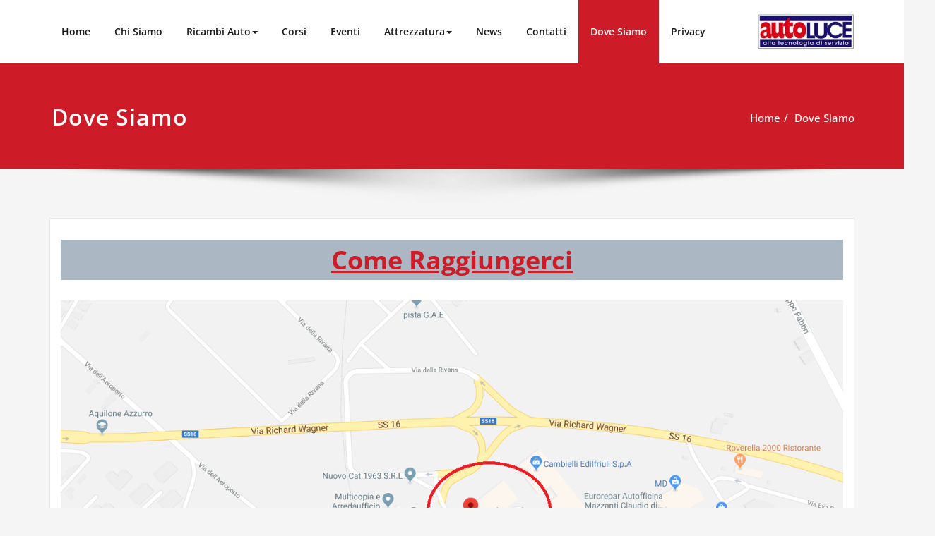

--- FILE ---
content_type: application/javascript; charset=utf-8
request_url: https://cs.iubenda.com/cookie-solution/confs/js/41110813.js
body_size: -295
content:
_iub.csRC = { showBranding: false, publicId: '9381ac2b-6db6-11ee-8bfc-5ad8d8c564c0', floatingGroup: false };
_iub.csEnabled = true;
_iub.csPurposes = [4];
_iub.cpUpd = 1587939274;
_iub.csT = 0.025;
_iub.googleConsentModeV2 = true;
_iub.totalNumberOfProviders = 1;
